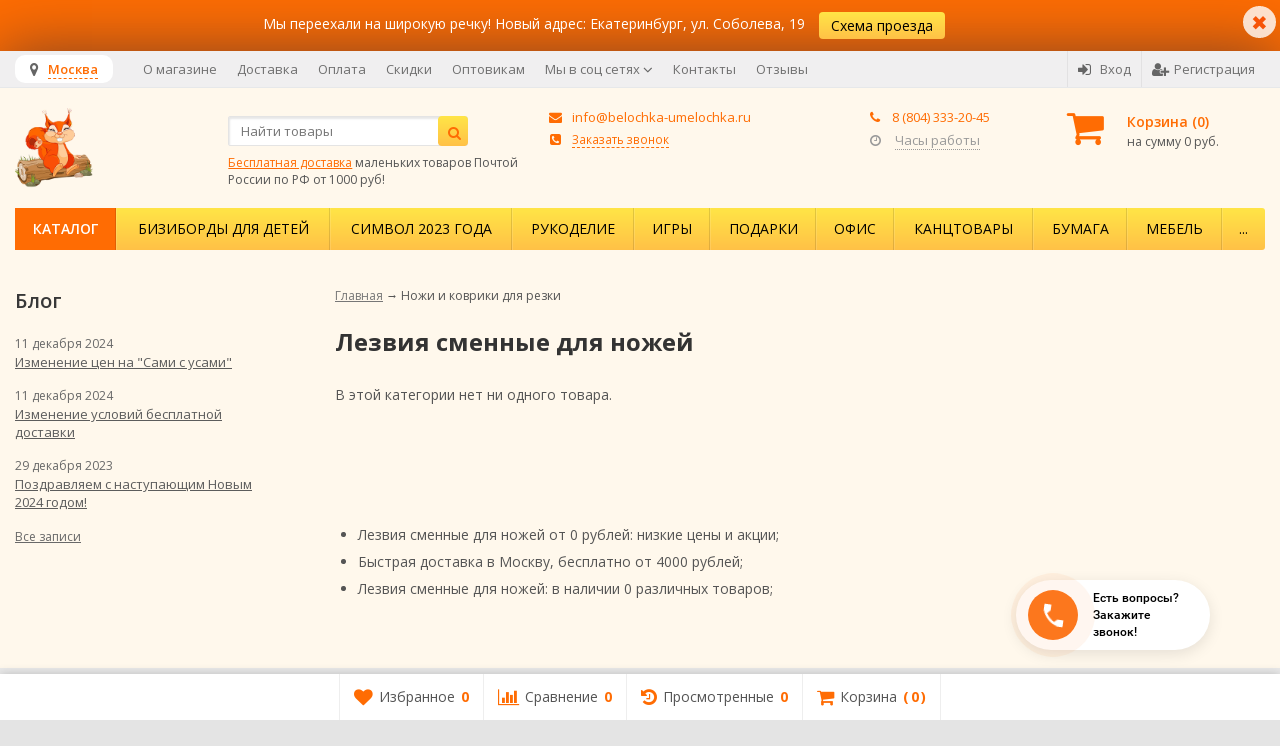

--- FILE ---
content_type: application/javascript; charset=utf-8
request_url: https://msk.belochka-umelochka.ru/wa-apps/shop/plugins/flexdiscount/js/flexdiscountFrontend.min.js?4.38.0
body_size: 4085
content:
if("undefined"==typeof jQuery){var script=document.createElement("script");script.src="https://ajax.googleapis.com/ajax/libs/jquery/1.11.1/jquery.min.js",document.getElementsByTagName("head")[0].appendChild(script)}var FlexdiscountPluginFrontend=function(t){return(FlexdiscountPluginFrontend=function(e){this.$couponResultField=t(".flexdiscount-coup-result"),this.$couponForm=t(".flexdiscount-form"),this.urls=e.urls||{},this.couponCode=e.couponCode||"",this.locale=e.locale||"",this.settings=e.settings||{},this.shopVersion=parseFloat(e.shopVersion)||0,this.loaderType=e.loaderType||"loader1",this.hideDefaultAffiliateBlock=parseInt(e.hideDefaultAffiliateBlock)||0,this.addAffiliateBlock=parseInt(e.addAffiliateBlock)||0,this.updateInfoblocks=parseInt(e.updateInfoblocks),this.addActiveDiscountsBlock=parseInt(e.addActiveDiscountsBlock)||0,this.ss8forceUpdate=parseInt(e.ss8forceUpdate)||0,this.ss8UpdateAfterPayment=e.ss8UpdateAfterPayment||!1,this.productIds={},this.wrapElements=[".dialog",".modal",".s-dialog-wrapper"],this.cartTotalElements=[".cart-total",".js-cart-total","#cart-total"],this.cartAffiliateBlock=[".affiliate",".s-affiliate-hint-wrapper",".affiliate-text",".bonus-count"],this.$affiliateHolder=t(".fl-affiliate-holder"),this.$affiliateParentBlock={},this.xhr=this.xhrCart={},this.qtyTimer=null,this.cartTimer=null,this.messages={ru_RU:{"Coupon code is correct":"Купон активирован","Coupon code is incorrect":"Купон не существует"}},this.isOnestepCheckout=this.shopVersion>=8&&t("#js-order-cart").length,this.initClass()}).prototype.initClass=function(){var t=this;t.$couponForm.length&&""!==t.couponCode&&(t.$couponForm.find(".flexdiscount-coupon-code").val(t.couponCode),t.$couponForm.find(".flexdiscount-coup-del-block").show()),t.findAffiliateParent(),t.hideDefaultAffiliateBlock?t.$affiliateParentBlock.remove():t.$affiliateHolder.length&&t.$affiliateHolder.hasClass("fl-hide-block")&&t.$affiliateParentBlock.hide().find(".icon16-flexdiscount").replaceWith(0),t.bindEvents(),t.isOnestepCheckout&&setTimeout(function(){t.initSS8()},500)},FlexdiscountPluginFrontend.prototype.initSS8=function(){if(t("#js-order-page").length||t("#js-order-cart").length){var e=t("#js-order-cart").data("controller");void 0!==this.settings.enable_frontend_cart_hook&&parseInt(this.settings.enable_frontend_cart_hook)&&void 0!==e&&(this.$couponForm=t(this.settings.coupon_form),e.$coupon_section.length?e.$coupon_section.append(this.$couponForm):(e.$outer_wrapper.find(".wa-cart-details .wa-column-content").prepend('<div class="wa-coupon-section"></div>'),e.$outer_wrapper.find(".wa-coupon-section").append(this.$couponForm)),this.$couponForm.length&&""!==this.couponCode&&(this.$couponForm.find(".flexdiscount-coupon-code").val(this.couponCode),this.$couponForm.find(".flexdiscount-coup-del-block").show())),this.bindSS8(),this.ss8forceUpdate&&this.updateOnestepForm()}},FlexdiscountPluginFrontend.prototype.updateOnestepForm=function(){var e=t("#js-order-form").data("controller");void 0!==e&&e.update()},FlexdiscountPluginFrontend.prototype.bindSS8=function(){var e=this;if(t(document).on("wa_order_cart_rendered","#js-order-cart",function(){e.cartChange()}),t(document).on("wa_order_form_changed","#js-order-form",function(){e.cartChange()}),e.ss8UpdateAfterPayment){var o=!1;t(document).on("wa_order_form_payment_changed","#js-order-form",function(){var i=t("#js-order-form .wa-type-wrapper.is-active");!o&&i.length?setTimeout(function(){0===t.active&&(e.updateOnestepForm(),o=!0)},100):o=!1})}},FlexdiscountPluginFrontend.prototype.bindEvents=function(){var e=this;t(document).on("click",".flexdiscount-submit-button",function(){var o=t(this),i=o.closest(".flexdiscount-form").find(".flexdiscount-coupon-code"),a=t.trim(i.val());return o.attr("disabled","disabled"),e.addLoading(o),t.post(e.urls.couponAddUrl,{coupon:a},function(t){var i=o.closest("form"),a=i.length?void 0!==i.attr("data-flexdiscount-action")?i.attr("data-flexdiscount-action"):i.attr("action"):"";a=void 0!==a&&""!==a&&"about:blank"!==a?a:location.href,o.removeAttr("disabled"),e.$couponResultField.length?("ok"==t.status?(e.$couponResultField.removeClass("flexdiscount-error").html(e.translate("Coupon code is correct")+" <i class='icon16-flexdiscount loading'></i>"),location.href=a):e.$couponResultField.addClass("flexdiscount-error").html(e.translate("Coupon code is incorrect")),e.removeLoading()):location.href=a},"json"),!1}),t(document).on("click",".flexdiscount-coupon-delete",function(){var o=t(this);return e.hasLoading(o)||(e.addLoading(o),t.post(e.urls.deleteUrl,function(){o.closest(".flexdiscount-coup-del-block").hide().closest(".flexdiscount-form").find(".flexdiscount-coupon-code").val(""),location.reload()},"json")),!1}),t(document).on("change","form, .flexdiscount-product-form",function(){var o=t(this),i=o.find("input[name='product_id']");i.length&&(e.productIds[i.val()]=o,clearTimeout(o.data("flexdiscount-timer")),o.data("flexdiscount-timer",setTimeout(function(){if(!t.isEmptyObject(e.productIds)){var o=e.productIds;e.productIds={},e.updateProductRules(o)}},600)))}),t(document).on("click","a.plus, a.minus, .inc_cart, .dec_cart, .inc_product, .dec_product.dec_product",function(){var o=t(this);clearTimeout(e.qtyTimer),e.qtyTimer=setTimeout(function(){o.closest("form").change()},100)}),t(document).on("wa_order_cart_rendered","#js-order-cart",function(){e.cartChange()}),e.isOnestepCheckout||t(document).ajaxComplete(function(t,o,i){return void 0!==i&&void 0!==i.url&&(e.endsWith(e.urls.cartSaveUrl.shop,i.url)||e.endsWith(e.urls.cartAddUrl.shop,i.url)||e.endsWith(e.urls.cartDeleteUrl.shop,i.url)||e.endsWith(e.urls.cartSaveUrl.plugin,i.url)||e.endsWith(e.urls.cartAddUrl.plugin,i.url)||e.endsWith(e.urls.cartDeleteUrl.plugin,i.url))&&e.cartChange(),!0})},FlexdiscountPluginFrontend.prototype.endsWith=function(t,e){return t.substring(t.length-e.length,t.length)===e},FlexdiscountPluginFrontend.prototype.updateProductRules=function(e){var o=this;if(o.updateInfoblocks){var i=null,a=0,n={},d={},s={},r={},l={},c={};t.each(e,function(e,n){null===i&&(i=e);var f=n.find("input[name='quantity']").val();f=f||1;var p=o.findWrap(n);d[e]=p.find(".flexdiscount-available-discount.product-id-"+e);var h=u(d[e]);s[e]=p.find(".flexdiscount-product-discount.product-id-"+e);var v=u(s[e]);r[e]=p.find(".flexdiscount-price-block.product-id-"+e);var m=u(r[e]);l[e]=p.find(".flexdiscount-deny-discount.product-id-"+e);var g=u(l[e]);c[e]={quantity:f,available_discounts:h,p_discounts:v,price_blocks:m,deny_discounts:g,params:n.serialize()},void 0===o.xhr[e]||t.isEmptyObject(o.xhr[e])||4==o.xhr[e].readyState||o.xhr[e].abort(),a++}),1===a&&(n=o.xhr),n[i]=t.ajax({type:"post",url:o.urls.updateDiscountUrl,cache:!1,dataType:"json",beforeSend:function(t){1===a&&(o.xhr[i]=t)},data:{products:c},success:function(e){"ok"==e.status&&e.data&&void 0!==e.data.products?t.each(e.data.products,function(t,i){o.updateDiscountBlocks(d[t],"available_discounts",i,t,e),o.updateDiscountBlocks(s[t],"p_discounts",i,t,e),o.updateDiscountBlocks(r[t],"price_blocks",i,t,e),o.updateDiscountBlocks(l[t],"deny_discounts",i,t,e)}):o.removeLoader(t(document))},error:function(e,i,a){"abort"!==i&&(console&&console.log(e,i,a),o.removeLoader(t(document)))},complete:function(){delete n[i]}})}function u(e){var i={};return e.length&&e.each(function(){var e=t(this),a=e.hasClass("f-update-sku")?"find":e.attr("data-sku-id"),n=void 0!==e.attr("data-view-type")?e.attr("data-view-type"):0;void 0===i[a]&&(i[a]={}),i[a][n]=e.hasClass("flexdiscount-available-discount")&&void 0!==e.attr("data-filter-by")?e.attr("data-filter-by"):n,o.addLoader(e)}),i}},FlexdiscountPluginFrontend.prototype.updateAllRules=function(e){var o=this;if(o.updateInfoblocks){var i=(e=e||t(document)).find(".flexdiscount-available-discount"),a=e.find(".flexdiscount-product-discount"),n=e.find(".flexdiscount-price-block"),d=e.find(".flexdiscount-deny-discount"),s=function(e){var i={};return e.length&&e.each(function(){var e=t(this),a=e.hasClass("flexdiscount-available-discount")?"available_discounts":e.hasClass("flexdiscount-product-discount")?"p_discounts":e.hasClass("flexdiscount-price-block")?"price_blocks":e.hasClass("flexdiscount-deny-discount")?"deny_discounts":"",n=void 0!==e.attr("data-product-id")?parseInt(e.attr("data-product-id")):0;if(n>0&&""!==a){if(void 0===i[n]){var d=o.findWrap(e,""),s=d.length?d.find("form"):e;i[n]={quantity:s.find("input[name='quantity']").length?s.find("input[name='quantity']").val():1,available_discounts:{},p_discounts:{},price_blocks:{},deny_discounts:{},params:s.serialize()}}var r=e.hasClass("f-update-sku")?"find":e.attr("data-sku-id"),l=void 0!==e.attr("data-view-type")?e.attr("data-view-type"):0;void 0===i[n][a][r]&&(i[n][a][r]={}),i[n][a][r][l]=e.hasClass("flexdiscount-available-discount")&&void 0!==e.attr("data-filter-by")?e.attr("data-filter-by"):l,o.addLoader(e)}}),i}(i.add(a).add(n).add(d));t.isEmptyObject(o.xhr)||4!=o.xhr.readyState&&o.xhr.abort(),o.xhr=t.ajax({type:"post",url:o.urls.updateDiscountUrl,cache:!1,dataType:"json",data:{products:s},success:function(e){"ok"==e.status&&e.data&&void 0!==e.data.products?t.each(e.data.products,function(t,s){o.updateDiscountBlocks(i.filter(".product-id-"+t),"available_discounts",s,t,e),o.updateDiscountBlocks(a.filter(".product-id-"+t),"p_discounts",s,t,e),o.updateDiscountBlocks(n.filter(".product-id-"+t),"price_blocks",s,t,e),o.updateDiscountBlocks(d.filter(".product-id-"+t),"deny_discounts",s,t,e)}):o.removeLoader(t(document))},error:function(e,i,a){"abort"!==i&&(console&&console.log(e,i,a),o.removeLoader(t(document)))},complete:function(){o.xhr={}}})}},FlexdiscountPluginFrontend.prototype.removeLoading=function(){var e=t(".icon16-flexdiscount.loading");e.length&&e.remove()},FlexdiscountPluginFrontend.prototype.addLoading=function(t){t.after("<i class='icon16-flexdiscount loading'></i>")},FlexdiscountPluginFrontend.prototype.hasLoading=function(t){return!!t.next(".icon16-flexdiscount.loading").length},FlexdiscountPluginFrontend.prototype.hideLoading=function(t){t.next(".icon16-flexdiscount.loading").remove()},FlexdiscountPluginFrontend.prototype.addLoader=function(t){switch(this.removeLoader(t),this.loaderType){case"loader1":var e='<div class="align-center flexdiscount-loader" style="display: block"><i class="flexdiscount-big-loading"></i></div>';t.find(".flexdiscount-interactive").length?t.find(".flexdiscount-interactive").hide().before(e):(t.children().hide(),t.append(e));break;case"loader2":t.addClass("fl-is-loading");break;case"loader3":t.addClass("fl-is-loading fl-loader-2")}},FlexdiscountPluginFrontend.prototype.removeLoader=function(t){"loader1"==this.loaderType?(t.find(".flexdiscount-interactive").length?t.find(".flexdiscount-interactive").show():t.children().show(),t.find(".flexdiscount-loader").remove()):t.removeClass("fl-is-loading fl-loader-2")},FlexdiscountPluginFrontend.prototype.updateDiscountBlocks=function(e,o,i,a,n){var d=this;e&&e.length&&e.each(function(){var e=t(this),s=e.hasClass("f-update-sku")?n.data.product_skus[a]:e.attr("data-sku-id"),r=void 0!==e.attr("data-view-type")?e.attr("data-view-type"):0;void 0!==i[s]&&void 0!==i[s][o]&&void 0!==i[s][o][r]&&(e.html(t(i[s][o][r]).html()),t(i[s][o][r]).hasClass("flexdiscount-show")?e.css("display",""):t(i[s][o][r]).hasClass("flexdiscount-hide")&&e.hide(),e.hasClass("f-update-sku")&&e.attr("data-sku-id",s)),d.removeLoader(e)})},FlexdiscountPluginFrontend.prototype.findWrap=function(e,o){var i=e.closest(".flexdiscount-product-wrap, .igaponov-product-wrap"+(this.wrapElements.length?", "+this.wrapElements.join(","):""));if(!i.length){var a=e.closest(".s-products-list, .product-list, .lazy-wrapper, ul.thumbnails, .product-thumbs, .product-list");a.length&&(i=t("> li, > div, > tr",a)),i.length&&i.addClass("igaponov-product-wrap")}return i.length?i:void 0!==o?o:t(document)},FlexdiscountPluginFrontend.prototype.cartChange=function(){var e=this;var o=t(".flexdiscount-cart-price"),i=t(".flexdiscount-user-discounts, .flexdiscount-user-affiliate"),a={fields:{},user_discounts:{},affiliate_block:{}},n=1;e.hideLoading(o),clearTimeout(e.cartTimer),e.cartTimer=setTimeout(function(){o.length&&(o.each(function(e){var o=t(this);o.length&&(o.addClass("c"+e),void 0===a.fields[o.data("cart-id")]&&(a.fields[o.data("cart-id")]={}),a.fields[o.data("cart-id")]["c"+e]={mult:o.data("mult"),html:o.data("html"),format:o.data("format")})}),e.addLoading(o),n=0),i.length&&(i.each(function(){var o=t(this),i=o.hasClass("flexdiscount-user-discounts")?"user_discounts":"affiliate_block";if("discounts"==i&&o.parent(".quickorder-fl-ad").length)return!0;a[i][o.attr("data-view-type")]=o.attr("data-view-type"),e.addLoader(o)}),n=0),!e.$affiliateParentBlock.length||e.hideDefaultAffiliateBlock||e.isOnestepCheckout||e.$affiliateParentBlock.each(function(e,o){var i=(o=t(o)).find("strong");i.length?(i.html(i.html().replace(/\+\s*\d+\.?\d*/,'<i class="icon16-flexdiscount loading fl-replace-affiliate"></i>')),n=0):-1!==o.text().search(/\+\s*\d+\.?\d*/)&&(o.html(o.html().replace(/\+\s*\d+\.?\d*/,'<i class="icon16-flexdiscount loading fl-replace-affiliate"></i>')),n=0)}),n||(t.isEmptyObject(e.xhrCart)||4!=e.xhrCart.readyState&&e.xhrCart.abort(),e.xhrCart=t.ajax({type:"post",url:e.urls.refreshCartUrl,cache:!1,dataType:"json",data:{data:a},success:function(i){var a,n;e.hideLoading(o),"ok"==i.status&&i.data&&(void 0!==i.data.fields&&t.each(i.data.fields,function(e,o){var i=t(o.elem);i.removeClass(o.removeClass).html(t(o.price).html()),i.data("price",o.clear_price).attr("data-price",o.clear_price),i.data("product-price",o.clear_product_price).attr("data-product-price",o.clear_product_price)}),void 0!==i.data.blocks&&(a=i.data.blocks,!(n=t(".flexdiscount-user-discounts, .flexdiscount-user-affiliate")).length||void 0===a.discounts&&void 0===a.affiliate||n.each(function(){var e=t(this),o=e.hasClass("flexdiscount-user-discounts")?"discounts":"affiliate";if("discounts"==o&&e.parent(".quickorder-fl-ad").length)return!0;void 0!==a[o][e.attr("data-view-type")]&&e.replaceWith(a[o][e.attr("data-view-type")])}),e.removeLoader(n)),t(".fl-replace-affiliate").length&&!e.hideDefaultAffiliateBlock&&(void 0!==i.data.clear_affiliate&&0!==i.data.clear_affiliate?(t(".fl-replace-affiliate").siblings(".fl-affiliate-holder").remove().end().replaceWith("+"+i.data.clear_affiliate+'<span class="fl-affiliate-holder" style="display:none"></span>'),e.findAffiliateParent().show()):(t(".fl-replace-affiliate").siblings(".fl-affiliate-holder").remove().end().replaceWith('+0 <span class="fl-affiliate-holder" style="display:none"></span>'),e.findAffiliateParent().hide()))),t(document).trigger("flexdiscount-cart-updated")},error:function(o,i,a){"abort"!==i&&(console&&console.log(o,i,a),t(".fl-replace-affiliate").length&&!e.hideDefaultAffiliateBlock&&e.findAffiliateParent().hide())},complete:function(){e.xhrCart={}}}))},100)},FlexdiscountPluginFrontend.prototype.findAffiliateParent=function(){var e=this;if(e.$affiliateParentBlock=t(),e.isOnestepCheckout){var o=t("#js-order-cart").data("controller");void 0!==o&&o.$affiliate_section.length&&(e.$affiliateParentBlock=o.$affiliate_section.find("#wa-affiliate-order-bonus"))}else{var i=e.cartAffiliateBlock.length?t(""+e.cartAffiliateBlock.join(",")):"";t(".fl-affiliate-holder").each(function(){var o=t(this).closest(i);o.length||(o=t(this).parent()).is("strong")&&(o=o.parent()),e.$affiliateParentBlock=e.$affiliateParentBlock.add(o)})}return e.$affiliateParentBlock},FlexdiscountPluginFrontend.prototype.translate=function(t){return void 0!==this.messages[this.locale]&&this.messages[this.locale][t]?this.messages[this.locale][t]:t},FlexdiscountPluginFrontend}(jQuery);

--- FILE ---
content_type: application/javascript; charset=utf-8
request_url: https://msk.belochka-umelochka.ru/wa-apps/shop/plugins/arrived/js/main.js?v300.2.0
body_size: 1191
content:
$(function (){
	if($("#product-skus input:radio").length) {
		$("#product-skus input:radio:checked").click().trigger('change');
	} else if($(".skus input:radio").length) {
		$(".skus input:radio:checked").click().trigger('change');
	}
	if($(".sku-feature").length) {
		$(".sku-feature").change();
	}

	window.arrived_plugin_selected_product_sku_id = {};
});

$(document).on("change","#product-skus input:radio",function () {
	var form = $(this).parents("form");
	var $product_id_input = form.find('input[name="product_id"]');
	var sku_id = $(this).val();
	if (typeof arrived_sku_count !== 'undefined' && parseInt(arrived_sku_count[sku_id])<=0) {
		$(".plugin_arrived-button").show();
		$(".plugin_arrived-box input[name='plugin_arrived_skuid']").val(sku_id);

		if ($product_id_input.length) {
			window.arrived_plugin_selected_product_sku_id[$product_id_input.val()] = sku_id;
		}
	} else {
		$(".plugin_arrived-button").hide();

		if ($product_id_input.length) {
			window.arrived_plugin_selected_product_sku_id[$product_id_input.val()] = null;
		}
	}
});

$(document).on("change",".skus input:radio",function () {
	var form = $(this).parents("form");
	var $product_id_input = form.find('input[name="product_id"]');
	var sku_id = $(this).val();
	if (typeof arrived_sku_count !== 'undefined' && parseInt(arrived_sku_count[sku_id])<=0) {
		$(".plugin_arrived-button").show();
		$(".plugin_arrived-box input[name='plugin_arrived_skuid']").val(sku_id);

		if ($product_id_input.length) {
			window.arrived_plugin_selected_product_sku_id[$product_id_input.val()] = sku_id;
		}
	} else {
		$(".plugin_arrived-button").hide();

		if ($product_id_input.length) {
			window.arrived_plugin_selected_product_sku_id[$product_id_input.val()] = null;
		}
	}
});

$(document).on("change",".sku-feature",function() {
	var key = "";
	$("select.sku-feature, input[type=radio]:checked.sku-feature, input[type=hidden].sku-feature").each(function() {
		key += $(this).data('feature-id') + ':' + $(this).val() + ';';
	});
	if(typeof arrived_sku_features == 'undefined')
		return false;
	var sku = arrived_sku_features[key];
	if (sku) {
		if (sku.available) {
			if(arrived_ignore_stock_count) {
				if(sku.count<=0 && sku.count!==null) {
					$(".plugin_arrived-button").show();
					$(".plugin_arrived-box input[name='plugin_arrived_skuid']").val(sku.id);
				} else {
					$(".plugin_arrived-button").hide();
				}
			} else {
				$(".plugin_arrived-button").hide();
			}
		} else {
			$(".plugin_arrived-button").show();
			$(".plugin_arrived-box input[name='plugin_arrived_skuid']").val(sku.id);
		}
	} else {
		$(".plugin_arrived-button").show();
	}
});

$(document).on("click",".plugin_arrived-button a", function (event) {
	event.preventDefault();
	event.stopPropagation();

	var $link = $(this);
	var $button = $link.closest('.plugin_arrived-button');
	if ($button.data('is_initialized') == '0') {
		var product_id = $button.data('product_id');
		var url = '/arrivedForm?product_id=' + product_id;
		if (window.arrived_plugin_selected_product_sku_id && window.arrived_plugin_selected_product_sku_id[product_id] > 0) {
			url = url + '&sku_id' + window.arrived_plugin_selected_product_sku_id[product_id];
		}

		$.ajax({
			url: url,
			method: 'GET',
			success: function(response) {
				$button.data('is_initialized', 1);

				$button.after(response);

				$link.trigger('click');
			}
		});

		return;
	}

	var plugin_arrived_hidden = $(this).parent().parent().find(".plugin_arrived-custom").clone();
	plugin_arrived_hidden.appendTo("body")
		.wrap("<div class='plugin_arrived-popup'></div>")
		.find(".plugin_arrived-box").wrap("<form action='" + plugin_arrived_hidden.find(".plugin_arrived-box").data('action') + "' class='plugin_arrived-form' onsubmit='return plugin_arrived_send();'></form>")
		.parents(".plugin_arrived-popup").after("<div class='plugin_arrived-overlay' onClick='plugin_arrived_close();'></div>")
		.find(".plugin_arrived-box").css({'margin-left':(-1)*Math.max(0, $(".plugin_arrived-popup .plugin_arrived-box").outerWidth() / 2)+'px','margin-top':(-1)*Math.max(0, $(".plugin_arrived-popup .plugin_arrived-box").outerHeight() / 2)+'px'})
		.find("input:submit").removeAttr('disabled').show();
});

function plugin_arrived_close() {
	$(".plugin_arrived-overlay, .plugin_arrived-popup").fadeOut(function() {
		$(this).remove();
	});
}

function plugin_arrived_send() {
	$(".plugin_arrived-popup .msg_errors").html("").hide();
	$(".plugin_arrived-popup .plugin_arrived-value.submit input").hide();
	$(".plugin_arrived-popup .plugin_arrived-value.submit .plugin_arrived-loading").show();
	$.post($(".plugin_arrived-popup form").attr('action'), $(".plugin_arrived-popup form").serialize(), function (response) {
		if (response.status == 'ok') {
			$(".plugin_arrived-popup .plugin_arrived-request").hide();
			$(".plugin_arrived-popup .plugin_arrived-success").show();
		} else if (response.status == 'fail') {
			$(".plugin_arrived-popup .msg_errors").html(response.errors).show();
		}
		$(".plugin_arrived-popup .plugin_arrived-value.submit input").show();
		$(".plugin_arrived-popup .plugin_arrived-value.submit .plugin_arrived-loading").hide();
	},"json");
	return false;
}